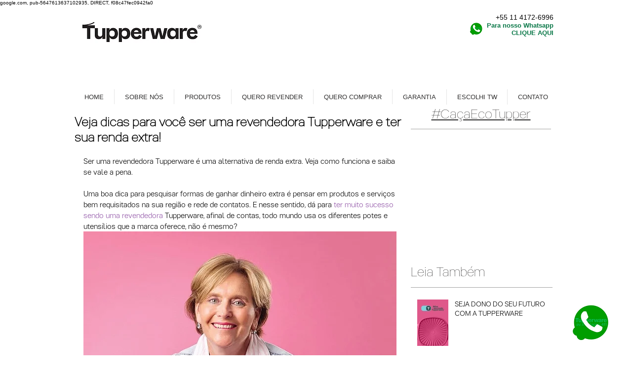

--- FILE ---
content_type: text/html; charset=utf-8
request_url: https://www.google.com/recaptcha/api2/aframe
body_size: 269
content:
<!DOCTYPE HTML><html><head><meta http-equiv="content-type" content="text/html; charset=UTF-8"></head><body><script nonce="hPPy5NjXUdhtVpzLGWC7qQ">/** Anti-fraud and anti-abuse applications only. See google.com/recaptcha */ try{var clients={'sodar':'https://pagead2.googlesyndication.com/pagead/sodar?'};window.addEventListener("message",function(a){try{if(a.source===window.parent){var b=JSON.parse(a.data);var c=clients[b['id']];if(c){var d=document.createElement('img');d.src=c+b['params']+'&rc='+(localStorage.getItem("rc::a")?sessionStorage.getItem("rc::b"):"");window.document.body.appendChild(d);sessionStorage.setItem("rc::e",parseInt(sessionStorage.getItem("rc::e")||0)+1);localStorage.setItem("rc::h",'1768725205230');}}}catch(b){}});window.parent.postMessage("_grecaptcha_ready", "*");}catch(b){}</script></body></html>